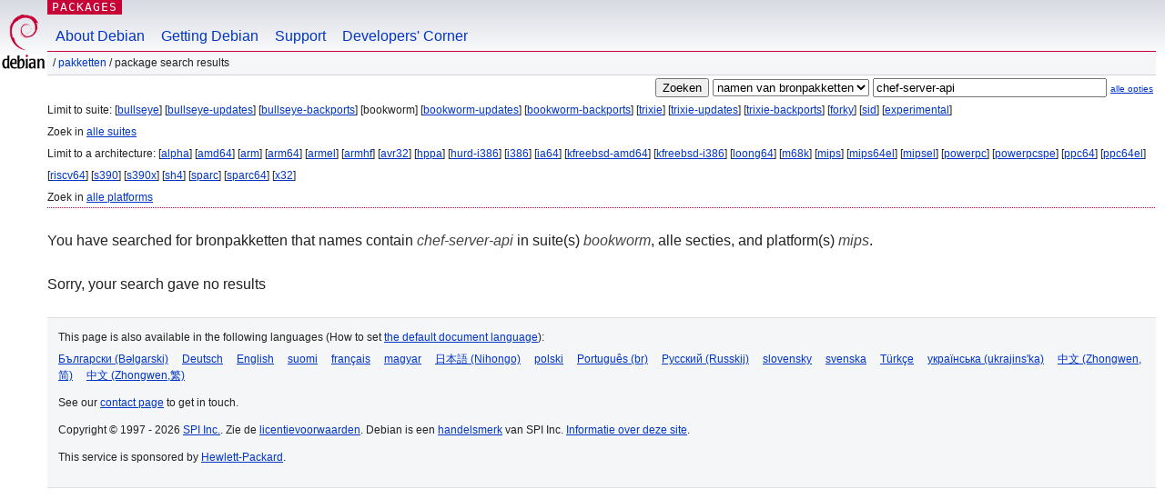

--- FILE ---
content_type: text/html; charset=UTF-8
request_url: https://packages.debian.org/search?lang=nl&suite=bookworm&arch=mips&searchon=sourcenames&keywords=chef-server-api
body_size: 2060
content:


<!DOCTYPE html PUBLIC "-//W3C//DTD HTML 4.01//EN" "http://www.w3.org/TR/html4/strict.dtd">
<html lang="nl">
<head>
<title>Debian -- Package Search Results -- chef-server-api</title>
<link rev="made" href="mailto:webmaster@debian.org">
<meta http-equiv="Content-Type" content="text/html; charset=UTF-8">
<meta name="Author" content="Debian Webmaster, webmaster@debian.org">
<meta name="Description" content="">
<meta name="Keywords" content="Debian,  ">


<link href="/debpkg.css" rel="stylesheet" type="text/css" media="all">

<script src="/packages.js" type="text/javascript"></script>
</head>
<body>
<div id="header">
   <div id="upperheader">

   <div id="logo">
  <!-- very Debian specific use of the logo stuff -->
<a href="https://www.debian.org/"><img src="/Pics/openlogo-50.png" alt="Debian" with="50" height="61"></a>
</div> <!-- end logo -->
<p class="hidecss"><a href="#inner">navigatie overslaan</a></p>
<p class="section"><a href="/">Packages</a></p>
</div> <!-- end upperheader -->
<!-- navbar -->
<div id="navbar">
<ul>
   <li><a href="https://www.debian.org/intro/about">About Debian</a></li>
   <li><a href="https://www.debian.org/distrib/">Getting Debian</a></li>
   <li><a href="https://www.debian.org/support">Support</a></li>
   <li><a href="https://www.debian.org/devel/">Developers'&nbsp;Corner</a></li>
</ul>
</div> <!-- end navbar -->

<div id="pnavbar">
 &nbsp;&#x2F; <a href="/" title="Debian Pakketten Homepage">Pakketten</a>

 &#x2F; Package Search Results 

</div> <!-- end navbar -->

</div> <!-- end header -->
<div id="content">


<form method="GET" action="/search">
<div id="hpacketsearch">


<input type="hidden" name="suite" value="bookworm">
<input type="hidden" name="section" value="all">
<input type="hidden" name="arch" value="mips">
<input type="hidden" name="lang" value="nl">
<input type="submit" value="Zoeken">
<select size="1" name="searchon">
<option value="names" >
namen van pakketten</option>
<option value="all" >omschrijvingen</option>
<option value="sourcenames" selected="selected">namen van bronpakketten</option>
<option value="contents" >inhoud van pakketten</option>
</select>
<input type="text" size="30" name="keywords" value="chef-server-api" id="kw">
<span style="font-size: 60%"><a href="/">alle opties</a></span>
</div> <!-- end hpacketsearch -->
</form>


<div id="psearchsug">

	


<p>Limit to suite:

	
	[<a href="/search?lang=nl&amp;suite=bullseye&amp;arch=mips&amp;searchon=sourcenames&amp;keywords=chef-server-api">bullseye</a>]
	

	
	[<a href="/search?lang=nl&amp;suite=bullseye-updates&amp;arch=mips&amp;searchon=sourcenames&amp;keywords=chef-server-api">bullseye-updates</a>]
	

	
	[<a href="/search?lang=nl&amp;suite=bullseye-backports&amp;arch=mips&amp;searchon=sourcenames&amp;keywords=chef-server-api">bullseye-backports</a>]
	

	
	[bookworm]
	

	
	[<a href="/search?lang=nl&amp;suite=bookworm-updates&amp;arch=mips&amp;searchon=sourcenames&amp;keywords=chef-server-api">bookworm-updates</a>]
	

	
	[<a href="/search?lang=nl&amp;suite=bookworm-backports&amp;arch=mips&amp;searchon=sourcenames&amp;keywords=chef-server-api">bookworm-backports</a>]
	

	
	[<a href="/search?lang=nl&amp;suite=trixie&amp;arch=mips&amp;searchon=sourcenames&amp;keywords=chef-server-api">trixie</a>]
	

	
	[<a href="/search?lang=nl&amp;suite=trixie-updates&amp;arch=mips&amp;searchon=sourcenames&amp;keywords=chef-server-api">trixie-updates</a>]
	

	
	[<a href="/search?lang=nl&amp;suite=trixie-backports&amp;arch=mips&amp;searchon=sourcenames&amp;keywords=chef-server-api">trixie-backports</a>]
	

	
	[<a href="/search?lang=nl&amp;suite=forky&amp;arch=mips&amp;searchon=sourcenames&amp;keywords=chef-server-api">forky</a>]
	

	
	[<a href="/search?lang=nl&amp;suite=sid&amp;arch=mips&amp;searchon=sourcenames&amp;keywords=chef-server-api">sid</a>]
	

	
	[<a href="/search?lang=nl&amp;suite=experimental&amp;arch=mips&amp;searchon=sourcenames&amp;keywords=chef-server-api">experimental</a>]
	


<p>Zoek in <a href="/search?lang=nl&amp;suite=all&amp;arch=mips&amp;searchon=sourcenames&amp;keywords=chef-server-api">alle suites</a>


<p>Limit to a architecture:

   
   [<a href="/search?lang=nl&amp;suite=bookworm&amp;arch=alpha&amp;searchon=sourcenames&amp;keywords=chef-server-api">alpha</a>]
   

   
   [<a href="/search?lang=nl&amp;suite=bookworm&amp;arch=amd64&amp;searchon=sourcenames&amp;keywords=chef-server-api">amd64</a>]
   

   
   [<a href="/search?lang=nl&amp;suite=bookworm&amp;arch=arm&amp;searchon=sourcenames&amp;keywords=chef-server-api">arm</a>]
   

   
   [<a href="/search?lang=nl&amp;suite=bookworm&amp;arch=arm64&amp;searchon=sourcenames&amp;keywords=chef-server-api">arm64</a>]
   

   
   [<a href="/search?lang=nl&amp;suite=bookworm&amp;arch=armel&amp;searchon=sourcenames&amp;keywords=chef-server-api">armel</a>]
   

   
   [<a href="/search?lang=nl&amp;suite=bookworm&amp;arch=armhf&amp;searchon=sourcenames&amp;keywords=chef-server-api">armhf</a>]
   

   
   [<a href="/search?lang=nl&amp;suite=bookworm&amp;arch=avr32&amp;searchon=sourcenames&amp;keywords=chef-server-api">avr32</a>]
   

   
   [<a href="/search?lang=nl&amp;suite=bookworm&amp;arch=hppa&amp;searchon=sourcenames&amp;keywords=chef-server-api">hppa</a>]
   

   
   [<a href="/search?lang=nl&amp;suite=bookworm&amp;arch=hurd-i386&amp;searchon=sourcenames&amp;keywords=chef-server-api">hurd-i386</a>]
   

   
   [<a href="/search?lang=nl&amp;suite=bookworm&amp;arch=i386&amp;searchon=sourcenames&amp;keywords=chef-server-api">i386</a>]
   

   
   [<a href="/search?lang=nl&amp;suite=bookworm&amp;arch=ia64&amp;searchon=sourcenames&amp;keywords=chef-server-api">ia64</a>]
   

   
   [<a href="/search?lang=nl&amp;suite=bookworm&amp;arch=kfreebsd-amd64&amp;searchon=sourcenames&amp;keywords=chef-server-api">kfreebsd-amd64</a>]
   

   
   [<a href="/search?lang=nl&amp;suite=bookworm&amp;arch=kfreebsd-i386&amp;searchon=sourcenames&amp;keywords=chef-server-api">kfreebsd-i386</a>]
   

   
   [<a href="/search?lang=nl&amp;suite=bookworm&amp;arch=loong64&amp;searchon=sourcenames&amp;keywords=chef-server-api">loong64</a>]
   

   
   [<a href="/search?lang=nl&amp;suite=bookworm&amp;arch=m68k&amp;searchon=sourcenames&amp;keywords=chef-server-api">m68k</a>]
   

   
   [<a href="/search?lang=nl&amp;suite=bookworm&amp;arch=mips&amp;searchon=sourcenames&amp;keywords=chef-server-api">mips</a>]
   

   
   [<a href="/search?lang=nl&amp;suite=bookworm&amp;arch=mips64el&amp;searchon=sourcenames&amp;keywords=chef-server-api">mips64el</a>]
   

   
   [<a href="/search?lang=nl&amp;suite=bookworm&amp;arch=mipsel&amp;searchon=sourcenames&amp;keywords=chef-server-api">mipsel</a>]
   

   
   [<a href="/search?lang=nl&amp;suite=bookworm&amp;arch=powerpc&amp;searchon=sourcenames&amp;keywords=chef-server-api">powerpc</a>]
   

   
   [<a href="/search?lang=nl&amp;suite=bookworm&amp;arch=powerpcspe&amp;searchon=sourcenames&amp;keywords=chef-server-api">powerpcspe</a>]
   

   
   [<a href="/search?lang=nl&amp;suite=bookworm&amp;arch=ppc64&amp;searchon=sourcenames&amp;keywords=chef-server-api">ppc64</a>]
   

   
   [<a href="/search?lang=nl&amp;suite=bookworm&amp;arch=ppc64el&amp;searchon=sourcenames&amp;keywords=chef-server-api">ppc64el</a>]
   

   
   [<a href="/search?lang=nl&amp;suite=bookworm&amp;arch=riscv64&amp;searchon=sourcenames&amp;keywords=chef-server-api">riscv64</a>]
   

   
   [<a href="/search?lang=nl&amp;suite=bookworm&amp;arch=s390&amp;searchon=sourcenames&amp;keywords=chef-server-api">s390</a>]
   

   
   [<a href="/search?lang=nl&amp;suite=bookworm&amp;arch=s390x&amp;searchon=sourcenames&amp;keywords=chef-server-api">s390x</a>]
   

   
   [<a href="/search?lang=nl&amp;suite=bookworm&amp;arch=sh4&amp;searchon=sourcenames&amp;keywords=chef-server-api">sh4</a>]
   

   
   [<a href="/search?lang=nl&amp;suite=bookworm&amp;arch=sparc&amp;searchon=sourcenames&amp;keywords=chef-server-api">sparc</a>]
   

   
   [<a href="/search?lang=nl&amp;suite=bookworm&amp;arch=sparc64&amp;searchon=sourcenames&amp;keywords=chef-server-api">sparc64</a>]
   

   
   [<a href="/search?lang=nl&amp;suite=bookworm&amp;arch=x32&amp;searchon=sourcenames&amp;keywords=chef-server-api">x32</a>]
   


<p>Zoek in <a href="/search?lang=nl&amp;suite=bookworm&amp;arch=any&amp;searchon=sourcenames&amp;keywords=chef-server-api">alle platforms</a>


</div>


<!-- messages.tmpl -->
<div id="psearchres">


<p>You have searched for bronpakketten that names contain <em>chef-server-api</em> in suite(s) <em>bookworm</em>, alle secties, and platform(s) <em>mips</em>.






<p id="psearchnoresult">Sorry, your search gave no results</p>






</div>
</div> <!-- end inner -->

<div id="footer">


<hr class="hidecss">
<!--UdmComment-->
<div id="pageLang">
<div id="langSelector">
<p>This page is also available in the following languages (How to set <a href="https://www.debian.org/intro/cn">the default document language</a>):</p>
<div id="langContainer">

<a href="/search?lang=bg&amp;suite=bookworm&amp;arch=mips&amp;searchon=sourcenames&amp;keywords=chef-server-api" title="Bulgaars" hreflang="bg" lang="bg" rel="alternate">&#1041;&#1098;&#1083;&#1075;&#1072;&#1088;&#1089;&#1082;&#1080; (B&#601;lgarski)</a>

<a href="/search?lang=de&amp;suite=bookworm&amp;arch=mips&amp;searchon=sourcenames&amp;keywords=chef-server-api" title="Duits" hreflang="de" lang="de" rel="alternate">Deutsch</a>

<a href="/search?lang=en&amp;suite=bookworm&amp;arch=mips&amp;searchon=sourcenames&amp;keywords=chef-server-api" title="Engels" hreflang="en" lang="en" rel="alternate">English</a>

<a href="/search?lang=fi&amp;suite=bookworm&amp;arch=mips&amp;searchon=sourcenames&amp;keywords=chef-server-api" title="Fins" hreflang="fi" lang="fi" rel="alternate">suomi</a>

<a href="/search?lang=fr&amp;suite=bookworm&amp;arch=mips&amp;searchon=sourcenames&amp;keywords=chef-server-api" title="Frans" hreflang="fr" lang="fr" rel="alternate">fran&ccedil;ais</a>

<a href="/search?lang=hu&amp;suite=bookworm&amp;arch=mips&amp;searchon=sourcenames&amp;keywords=chef-server-api" title="Hongaars" hreflang="hu" lang="hu" rel="alternate">magyar</a>

<a href="/search?lang=ja&amp;suite=bookworm&amp;arch=mips&amp;searchon=sourcenames&amp;keywords=chef-server-api" title="Japans" hreflang="ja" lang="ja" rel="alternate">&#26085;&#26412;&#35486; (Nihongo)</a>

<a href="/search?lang=pl&amp;suite=bookworm&amp;arch=mips&amp;searchon=sourcenames&amp;keywords=chef-server-api" title="Pools" hreflang="pl" lang="pl" rel="alternate">polski</a>

<a href="/search?lang=pt-br&amp;suite=bookworm&amp;arch=mips&amp;searchon=sourcenames&amp;keywords=chef-server-api" title="Portugees (Brazilië)" hreflang="pt-br" lang="pt-br" rel="alternate">Portugu&ecirc;s (br)</a>

<a href="/search?lang=ru&amp;suite=bookworm&amp;arch=mips&amp;searchon=sourcenames&amp;keywords=chef-server-api" title="Russisch" hreflang="ru" lang="ru" rel="alternate">&#1056;&#1091;&#1089;&#1089;&#1082;&#1080;&#1081; (Russkij)</a>

<a href="/search?lang=sk&amp;suite=bookworm&amp;arch=mips&amp;searchon=sourcenames&amp;keywords=chef-server-api" title="Slowaaks" hreflang="sk" lang="sk" rel="alternate">slovensky</a>

<a href="/search?lang=sv&amp;suite=bookworm&amp;arch=mips&amp;searchon=sourcenames&amp;keywords=chef-server-api" title="Zweeds" hreflang="sv" lang="sv" rel="alternate">svenska</a>

<a href="/search?lang=tr&amp;suite=bookworm&amp;arch=mips&amp;searchon=sourcenames&amp;keywords=chef-server-api" title="Turks" hreflang="tr" lang="tr" rel="alternate">T&uuml;rk&ccedil;e</a>

<a href="/search?lang=uk&amp;suite=bookworm&amp;arch=mips&amp;searchon=sourcenames&amp;keywords=chef-server-api" title="Oekraïens" hreflang="uk" lang="uk" rel="alternate">&#1091;&#1082;&#1088;&#1072;&#1111;&#1085;&#1089;&#1100;&#1082;&#1072; (ukrajins'ka)</a>

<a href="/search?lang=zh-cn&amp;suite=bookworm&amp;arch=mips&amp;searchon=sourcenames&amp;keywords=chef-server-api" title="Chinees (China)" hreflang="zh-cn" lang="zh-cn" rel="alternate">&#20013;&#25991; (Zhongwen,&#31616;)</a>

<a href="/search?lang=zh-tw&amp;suite=bookworm&amp;arch=mips&amp;searchon=sourcenames&amp;keywords=chef-server-api" title="Chinees (Taiwan)" hreflang="zh-tw" lang="zh-tw" rel="alternate">&#20013;&#25991; (Zhongwen,&#32321;)</a>

</div>
</div>
</div>
<!--/UdmComment-->


<hr class="hidecss">
<div id="fineprint" class="bordertop">
<div id="impressum">

<p>See our <a href="https://www.debian.org/contact">contact page</a> to get in touch.</p>


<p>
Copyright &copy; 1997 - 2026 <a href="https://www.spi-inc.org/">SPI Inc.</a>. Zie de <a href="https://www.debian.org/license">licentievoorwaarden</a>. Debian is een <a href="https://www.debian.org/trademark">handelsmerk</a> van SPI Inc.
 <a href="/about/">Informatie over deze site</a>.</p>

</div> <!-- end impressum -->

<div id="sponsorfooter"><p>
This service is sponsored by <a href="http://www.hp.com/">Hewlett-Packard</a>.</p></div>

</div> <!-- end fineprint -->
</div> <!-- end footer -->
</body>
</html>
